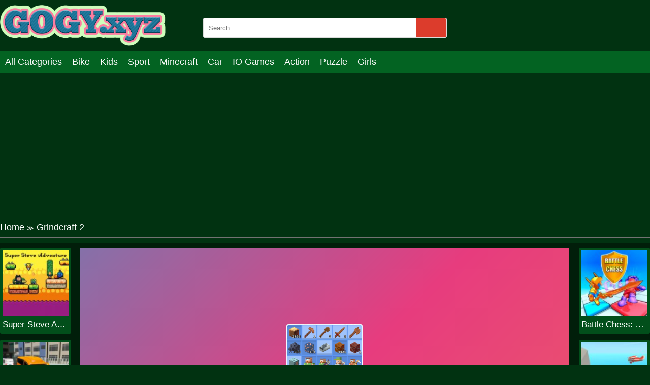

--- FILE ---
content_type: text/html; charset=UTF-8
request_url: https://gogy.xyz/grindcraft-2.html
body_size: 6403
content:
<!DOCTYPE html>
<html lang="en-US">

<head>

  <title>Play Grindcraft 2 game online on GoGy.xyz</title>
  <meta name="title" content="Play Grindcraft 2 game online on GoGy.xyz">
<meta name="description" content="Grindcraft is back with the super cool Grindcraft 2 in Gogy. Your task is to collect different sorts of materials like stone, wood or gold and manage your...">
<meta name="keywords" content="Grindcraft 2">
<meta name="robots" content="index, follow">
<meta property="og:locale" content="en_US">
<meta property="og:type" content="Game">
<meta property="og:title" content="Play Grindcraft 2 game online on GoGy.xyz">
<meta property="og:description" content="Grindcraft is back with the super cool Grindcraft 2 in Gogy. Your task is to collect different sorts of materials like stone, wood or gold and manage your...">
<meta property="og:url" content="https://gogy.xyz/grindcraft-2.html">
<meta property="og:site_name" content="gogy.xyz">
<meta property="og:author" content="https://gogy.xyz">
<meta property="og:image" content="https://gogy.xyz/media/images/grindcraft-215484040192429.jpg">
<meta name="twitter:card" content="summary">
<meta name="twitter:url" content="https://gogy.xyz/grindcraft-2.html">
<meta name="twitter:title" content="Play Grindcraft 2 game online on GoGy.xyz">
<meta name="twitter:description" content="Grindcraft is back with the super cool Grindcraft 2 in Gogy. Your task is to collect different sorts of materials like stone, wood or gold and manage your...">
<meta name="twitter:image" content="https://gogy.xyz/media/images/grindcraft-215484040192429.jpg">
<meta name="twitter:tag" content="Grindcraft 2">  <meta charset="UTF-8">
  <meta name="google-site-verification" content="ExE7h9t_UxLE4WVbztbPoPLnZk1DV5lF4eAadLJeQ1Q" />  <meta name="viewport" content="width=device-width, initial-scale=1.0">
  <link href="https://gogy.xyz/resize/120x120/img/favicon-gogy1689850755.png" rel="shortcut icon" type="image/vnd.microsoft.icon">
  <link href="https://gogy.xyz/css/themecolor.css?v=3" rel="stylesheet" type="text/css" />
  <link href="https://gogy.xyz/css/style.css?v=3" rel="stylesheet" type="text/css" />
  <link href="https://gogy.xyz/css/reponsive.css?v=3" rel="stylesheet" type="text/css" />
    <link rel="canonical" href="https://gogy.xyz/grindcraft-2.html">
  <meta name="google-site-verification" content="ExE7h9t_UxLE4WVbztbPoPLnZk1DV5lF4eAadLJeQ1Q" />  <!-- Google tag (gtag.js) -->
<script async src="https://www.googletagmanager.com/gtag/js?id=G-2VBLEVXXQH"></script>
<script>
  window.dataLayer = window.dataLayer || [];
  function gtag(){dataLayer.push(arguments);}
  gtag('js', new Date());

  gtag('config', 'G-2VBLEVXXQH');
</script>
  
  <script async src="https://pagead2.googlesyndication.com/pagead/js/adsbygoogle.js?client=ca-pub-4937496200727397"
  crossorigin="anonymous"></script>
</head>

<body>
    <header>
  <div class="bx-logo">
    <div class="container">
      <div class="logo">
        <a href="/" title="">
          <img src="/img/logo-gogy1689850755.png" alt="gogy.xyz" />
        </a>
      </div>
      <div class="bx-search">
        <form action="/search" method="GET">
          <input type="text" placeholder="Search" name="k" />
          <button><i class="fa fa-search"></i></button>
        </form>
      </div>
    </div>
  </div>
  <div class="bx-menu" id="bx-menu">
    <div class="open-menu-mb" data-click="0">
      <span class="line v1"></span>
      <span class="line v2"></span>
      <span class="line v3"></span>
    </div>
    <div class="menu">
      <div class="container">
        <ul>
        <li><a href="/all-categories" title="All category">All Categories</a></li>
                      <li><a href="/bike-games" title="Bike">

              
                Bike              </a></li>
                      <li><a href="/kids-games" title="Kids">

              
                Kids              </a></li>
                      <li><a href="/sport-games" title="Sport">

              
                Sport              </a></li>
                      <li><a href="/minecraft-games" title="Minecraft">

              
                Minecraft              </a></li>
                      <li><a href="/car-games" title="Car">

              
                Car              </a></li>
                      <li><a href="/io-games" title="IO Games">

              
                IO Games              </a></li>
                      <li><a href="/action-games" title="Action">

              
                Action              </a></li>
                      <li><a href="/puzzle-games" title="Puzzle">

              
                Puzzle              </a></li>
                      <li><a href="/girls-games" title="Girls">

              
                Girls              </a></li>
                  </ul>
      </div>
    </div>
    <div class="bx-social">
      <!--  <a href="" title=""><i class="fab fa-facebook-f"></i></a>
            <a href="" title=""><i class="fab fa-youtube"></i></a>
            <a href="" title=""><i class="fab fa-skype"></i></a>
            <a href="" title=""><i class="fab fa-instagram"></i></a>
            <a href="" title=""><i class="fas fa-share-alt"></i></a>
            <a href="" title=""><i class="fab fa-tumblr"></i></a> -->
    </div>
  </div>
</header>  


<div class="bx-banner-top">
  <div class="container">
    <script async src="https://pagead2.googlesyndication.com/pagead/js/adsbygoogle.js?client=ca-pub-4937496200727397"
     crossorigin="anonymous"></script>
<!-- AP da808 970x250 -->
<ins class="adsbygoogle"
     style="display:inline-block;width:970px;height:250px"
     data-ad-client="ca-pub-4937496200727397"
     data-ad-slot="6376010237"></ins>
<script>
     (adsbygoogle = window.adsbygoogle || []).push({});
</script>  </div>
</div>
<div class="breadcrumb">
  <div class="container">
    <ul>
      <li><a href="/" title="">Home</a><span>≫</span></li>
      <li>Grindcraft 2</li>
    </ul>

  </div>
</div>
<div class="bx-detail-game">
  <div class="container">
    <div class="bx-game-related">
      <ul id="gameRelatedLeft">
                  <li>
            <div class="thumb">
              <a href="/super-steve-adventure.html" title="Super Steve Adventure"><img src="https://gogy.xyz/resizeg/120x120/images/super-steve-adventure-jpeg16892399275440.jpg" alt="Super Steve Adventure" /></a>
            </div>
            <div class="title"><a href="/super-steve-adventure.html" title="Super Steve Adventure">Super Steve Adventure</a></div>
          </li>
                  <li>
            <div class="thumb">
              <a href="/bus-parking-simulator-3d.html" title="Bus Parking Simulator 3D"><img src="https://gogy.xyz/resizeg/120x120/images/bus-parking-simulator-3d-jpeg16891545519543.jpg" alt="Bus Parking Simulator 3D" /></a>
            </div>
            <div class="title"><a href="/bus-parking-simulator-3d.html" title="Bus Parking Simulator 3D">Bus Parking Simulator 3D</a></div>
          </li>
                  <li>
            <div class="thumb">
              <a href="/falling-asleep-weird-fun-game.html" title="Falling Asleep - Weird & Fun Game"><img src="https://gogy.xyz/resizeg/120x120/images/falling-asleep-weird-fun-game-jpeg16889776932530.jpg" alt="Falling Asleep - Weird & Fun Game" /></a>
            </div>
            <div class="title"><a href="/falling-asleep-weird-fun-game.html" title="Falling Asleep - Weird & Fun Game">Falling Asleep - Weird & Fun Game</a></div>
          </li>
                  <li>
            <div class="thumb">
              <a href="/tiny-explorer.html" title="Tiny Explorer"><img src="https://gogy.xyz/resizeg/120x120/images/tiny-explorer-jpeg16886305978478.jpg" alt="Tiny Explorer" /></a>
            </div>
            <div class="title"><a href="/tiny-explorer.html" title="Tiny Explorer">Tiny Explorer</a></div>
          </li>
                  <li>
            <div class="thumb">
              <a href="/battle-chess-puzzle.html" title="Battle Chess: Puzzle"><img src="https://gogy.xyz/resizeg/120x120/images/battle-chess-puzzle-jpeg16873395986738.jpg" alt="Battle Chess: Puzzle" /></a>
            </div>
            <div class="title"><a href="/battle-chess-puzzle.html" title="Battle Chess: Puzzle">Battle Chess: Puzzle</a></div>
          </li>
              </ul>

    </div>
    <div class="content-game">

      <div class="content">
        <div class="iframe">
          <img id="fullscreen" src="https://gogy.xyz/images/fullscreen.png?v=23" />
          <iframe src="https://html5.gamedistribution.com/ba9eba4f79f947c9a57921eb06d75cac/" frameborder="0" width="100%" height="100%"></iframe>        </div>
        <style>
          .iframe {
            width: 100% !important;
            height: 600px !important;
          }

          .bx-ads {
            text-align: center;
          }
        </style>
      </div>

      <div class="bx-ads">
        <script async src="https://pagead2.googlesyndication.com/pagead/js/adsbygoogle.js?client=ca-pub-4937496200727397"
     crossorigin="anonymous"></script>
<!-- AP da808 728x90 -->
<ins class="adsbygoogle"
     style="display:inline-block;width:728px;height:90px"
     data-ad-client="ca-pub-4937496200727397"
     data-ad-slot="4514519256"></ins>
<script>
     (adsbygoogle = window.adsbygoogle || []).push({});
</script>      </div>

    </div>
    <div class="bx-game-related bx-game-related-right">
      <ul id="gameRelatedRight">
                  <li>
            <div class="thumb">
              <a href="/battle-chess-puzzle.html" title="Battle Chess: Puzzle"><img src="https://gogy.xyz/resizeg/120x120/images/battle-chess-puzzle-jpeg16873395986738.jpg" alt="Battle Chess: Puzzle" /></a>
            </div>
            <div class="title"><a href="/battle-chess-puzzle.html" title="Battle Chess: Puzzle">Battle Chess: Puzzle</a></div>
          </li>
                  <li>
            <div class="thumb">
              <a href="/air-attack.html" title="Air attack"><img src="https://gogy.xyz/resizeg/120x120/images/air-attack-jpeg16869110822594.jpg" alt="Air attack" /></a>
            </div>
            <div class="title"><a href="/air-attack.html" title="Air attack">Air attack</a></div>
          </li>
                  <li>
            <div class="thumb">
              <a href="/sewage.html" title="Sewage"><img src="https://gogy.xyz/resizeg/120x120/images/sewage-jpeg16868160785821.jpg" alt="Sewage" /></a>
            </div>
            <div class="title"><a href="/sewage.html" title="Sewage">Sewage</a></div>
          </li>
                  <li>
            <div class="thumb">
              <a href="/doomsday-shooter.html" title="Doomsday shooter"><img src="https://gogy.xyz/resizeg/120x120/images/doomsday-shooter16863703233772.jpg" alt="Doomsday shooter" /></a>
            </div>
            <div class="title"><a href="/doomsday-shooter.html" title="Doomsday shooter">Doomsday shooter</a></div>
          </li>
                  <li>
            <div class="thumb">
              <a href="/car-crash.html" title="Car Crash"><img src="https://gogy.xyz/resizeg/120x120/images/car-crash-jpeg16861977029860.jpg" alt="Car Crash" /></a>
            </div>
            <div class="title"><a href="/car-crash.html" title="Car Crash">Car Crash</a></div>
          </li>
                  <li>
            <div class="thumb">
              <a href="/escape-from-dinosaurs.html" title="Escape from dinosaurs"><img src="https://gogy.xyz/resizeg/120x120/images/escape-from-dinosaurs-jpeg16860379326325.jpg" alt="Escape from dinosaurs" /></a>
            </div>
            <div class="title"><a href="/escape-from-dinosaurs.html" title="Escape from dinosaurs">Escape from dinosaurs</a></div>
          </li>
              </ul>

    </div>
  </div>
</div>
<div class="bx-description-game dt">
  <div class="container">
    <div class="categame">

      <div class="list-backlink">
        
          <a href="https://gogy.xyz/tag/gogy-2" title="Gogy 2">
                          <img src="https://gogy.xyz/resizeg/100x70/images/2023/07/21/gogy-21689908300.jpeg" />
            
            Gogy 2</a>

        
          <a href="https://gogy.xyz/tag/gogy-3" title="Gogy 3">
                          <img src="https://gogy.xyz/resizeg/100x70/images/2023/07/21/gogy-31689908429.jpg" />
            
            Gogy 3</a>

        

        
          <a href="/io-games" title="IO Games">
                          <img src="https://gogy.xyz/resizeg/100x70/images/io-games16899079796349.jpg" />
            
            IO Games          </a>

        
          <a href="/girls-games" title="Girls">
                          <img src="https://gogy.xyz/resizeg/100x70/images/girls-games16899080426029.jpg" />
            
            Girls          </a>

        
          <a href="/minecraft-games" title="Minecraft">
                          <img src="https://gogy.xyz/resizeg/100x70/images/minecraft-games-jpeg16899074414336.jpg" />
            
            Minecraft          </a>

        
          <a href="/kids-games" title="Kids">
                          <img src="https://gogy.xyz/resizeg/100x70/images/kids-games-jpeg16899077176667.jpg" />
            
            Kids          </a>

        
          <a href="/puzzle-games" title="Puzzle">
                          <img src="https://gogy.xyz/resizeg/100x70/images/puzzle-games16899080715611.jpg" />
            
            Puzzle          </a>

        
          <a href="/sport-games" title="Sport">
                          <img src="https://gogy.xyz/resizeg/100x70/images/sports-games16899076436056.jpg" />
            
            Sport          </a>

        
          <a href="/bike-games" title="Bike">
                          <img src="https://gogy.xyz/resizeg/100x70/images/bike-games16899078707332.jpg" />
            
            Bike          </a>

        
          <a href="/car-games" title="Car">
                          <img src="https://gogy.xyz/resizeg/100x70/images/car-games-jpeg16899079015389.jpg" />
            
            Car          </a>

        
          <a href="/action-games" title="Action">
                          <img src="https://gogy.xyz/resizeg/100x70/images/action-games-jpeg16899079431481.jpg" />
            
            Action          </a>

        

      </div>
    </div>

    <div class="bx-ads" style="padding-top:20px; margin-bottom:-20px; clear:both">
        <script async src="https://pagead2.googlesyndication.com/pagead/js/adsbygoogle.js?client=ca-pub-4937496200727397"
     crossorigin="anonymous"></script>
<!-- AP da808 728x90 -->
<ins class="adsbygoogle"
     style="display:inline-block;width:728px;height:90px"
     data-ad-client="ca-pub-4937496200727397"
     data-ad-slot="4514519256"></ins>
<script>
     (adsbygoogle = window.adsbygoogle || []).push({});
</script>      </div>


    <div class="bx-comment">
      <div class="comment">


        <div class="bx-game-by-cate ">
          <div class="list-item">
                          <div class="item" >
                <div class="thumb">
                  <a href="/adventure-of-olaf.html" title="Adventure Of Olaf">
                    <img src="https://gogy.xyz/resizeg/120x120/images/adventure-of-olaf-png14959613839022.jpg" alt="Adventure Of Olaf" />
                  </a>
                </div>
                <div class="title"><a href="/adventure-of-olaf.html" title="Adventure Of Olaf">Adventure Of Olaf</a></div>
              </div>
                          <div class="item" >
                <div class="thumb">
                  <a href="/defend-home.html" title="Defend Home ">
                    <img src="https://gogy.xyz/resizeg/120x120/images/defend-home15845013557411.jpg" alt="Defend Home " />
                  </a>
                </div>
                <div class="title"><a href="/defend-home.html" title="Defend Home ">Defend Home </a></div>
              </div>
                          <div class="item" >
                <div class="thumb">
                  <a href="/red-ball-6-bounce-ball.html" title="Red Ball 6: Bounce Ball">
                    <img src="https://gogy.xyz/resizeg/120x120/images/red-ball-6-bounce-ball16266671286713.jpg" alt="Red Ball 6: Bounce Ball" />
                  </a>
                </div>
                <div class="title"><a href="/red-ball-6-bounce-ball.html" title="Red Ball 6: Bounce Ball">Red Ball 6: Bounce Ball</a></div>
              </div>
                          <div class="item" >
                <div class="thumb">
                  <a href="/mini-sticky.html" title="Mini Sticky">
                    <img src="https://gogy.xyz/resizeg/120x120/images/mini-sticky-jpeg16812848697361.jpg" alt="Mini Sticky" />
                  </a>
                </div>
                <div class="title"><a href="/mini-sticky.html" title="Mini Sticky">Mini Sticky</a></div>
              </div>
                          <div class="item" >
                <div class="thumb">
                  <a href="/princess-happy-easter.html" title="Princess Happy Easter">
                    <img src="https://gogy.xyz/resizeg/120x120/images/princess-happy-easter-jpeg16511303863732.jpg" alt="Princess Happy Easter" />
                  </a>
                </div>
                <div class="title"><a href="/princess-happy-easter.html" title="Princess Happy Easter">Princess Happy Easter</a></div>
              </div>
                          <div class="item" >
                <div class="thumb">
                  <a href="/airplane-parking-mania-3d.html" title="Airplane Parking Mania 3D">
                    <img src="https://gogy.xyz/resizeg/120x120/images/airplane-parking-mania-3d-png15686023643308.jpg" alt="Airplane Parking Mania 3D" />
                  </a>
                </div>
                <div class="title"><a href="/airplane-parking-mania-3d.html" title="Airplane Parking Mania 3D">Airplane Parking Mania 3D</a></div>
              </div>
                          <div class="item" data-item="6">
                <div class="thumb">
                  <a href="/car-eats-car-evil-cars.html" title="Car Eats Car Evil Cars">
                    <img src="https://gogy.xyz/resizeg/120x120/images/car-eats-car-evil-cars-png15665279821654.jpg" alt="Car Eats Car Evil Cars" />
                  </a>
                </div>
                <div class="title"><a href="/car-eats-car-evil-cars.html" title="Car Eats Car Evil Cars">Car Eats Car Evil Cars</a></div>
              </div>
                          <div class="item" >
                <div class="thumb">
                  <a href="/2-player-city-racing.html" title="2 Player City Racing">
                    <img src="https://gogy.xyz/resizeg/120x120/images/2-player-city-racing-jfif15868323486470.jpg" alt="2 Player City Racing" />
                  </a>
                </div>
                <div class="title"><a href="/2-player-city-racing.html" title="2 Player City Racing">2 Player City Racing</a></div>
              </div>
                          <div class="item" >
                <div class="thumb">
                  <a href="/rescue-cut.html" title="Rescue Cut">
                    <img src="https://gogy.xyz/resizeg/120x120/images/rescue-cut-512x384-jpeg16112901439215.jpg" alt="Rescue Cut" />
                  </a>
                </div>
                <div class="title"><a href="/rescue-cut.html" title="Rescue Cut">Rescue Cut</a></div>
              </div>
                          <div class="item" >
                <div class="thumb">
                  <a href="/geometry-jump-2.html" title="Geometry Jump 2">
                    <img src="https://gogy.xyz/resizeg/120x120/images/geometry-jump-2-jpeg16632991093241.jpg" alt="Geometry Jump 2" />
                  </a>
                </div>
                <div class="title"><a href="/geometry-jump-2.html" title="Geometry Jump 2">Geometry Jump 2</a></div>
              </div>
                          <div class="item" >
                <div class="thumb">
                  <a href="/real-bike-race.html" title="Real Bike Race">
                    <img src="https://gogy.xyz/resizeg/120x120/images/real-bike-race-jpeg16258139949015.jpg" alt="Real Bike Race" />
                  </a>
                </div>
                <div class="title"><a href="/real-bike-race.html" title="Real Bike Race">Real Bike Race</a></div>
              </div>
                          <div class="item" >
                <div class="thumb">
                  <a href="/charge-through-racing.html" title="Charge Through Racing">
                    <img src="https://gogy.xyz/resizeg/120x120/images/charge-through-racing-512x384-jpeg16112909262184.jpg" alt="Charge Through Racing" />
                  </a>
                </div>
                <div class="title"><a href="/charge-through-racing.html" title="Charge Through Racing">Charge Through Racing</a></div>
              </div>
                          <div class="item" >
                <div class="thumb">
                  <a href="/talking-angela-great-shopping.html" title="Talking Angela Great Shopping ">
                    <img src="https://gogy.xyz/resizeg/120x120/images/talking-angela-great-shopping15168628587431.jpg" alt="Talking Angela Great Shopping " />
                  </a>
                </div>
                <div class="title"><a href="/talking-angela-great-shopping.html" title="Talking Angela Great Shopping ">Talking Angela Great Shopping </a></div>
              </div>
                          <div class="item" data-item="6">
                <div class="thumb">
                  <a href="/crossword-connect.html" title="Crossword Connect">
                    <img src="https://gogy.xyz/resizeg/120x120/images/crossword-connect15470240253140.jpg" alt="Crossword Connect" />
                  </a>
                </div>
                <div class="title"><a href="/crossword-connect.html" title="Crossword Connect">Crossword Connect</a></div>
              </div>
                          <div class="item" >
                <div class="thumb">
                  <a href="/let-s-fish.html" title="Let's Fish">
                    <img src="https://gogy.xyz/resizeg/120x120/images/let-s-fish-jpeg16251972184488.jpg" alt="Let's Fish" />
                  </a>
                </div>
                <div class="title"><a href="/let-s-fish.html" title="Let's Fish">Let's Fish</a></div>
              </div>
                          <div class="item" >
                <div class="thumb">
                  <a href="/save-the-monster.html" title="Save The Monster">
                    <img src="https://gogy.xyz/resizeg/120x120/images/save-the-monster-jpeg16331428065681.jpg" alt="Save The Monster" />
                  </a>
                </div>
                <div class="title"><a href="/save-the-monster.html" title="Save The Monster">Save The Monster</a></div>
              </div>
                          <div class="item" >
                <div class="thumb">
                  <a href="/throw-ball.html" title="Throw Ball">
                    <img src="https://gogy.xyz/resizeg/120x120/images/throw-ball-jpeg16406880043861.jpg" alt="Throw Ball" />
                  </a>
                </div>
                <div class="title"><a href="/throw-ball.html" title="Throw Ball">Throw Ball</a></div>
              </div>
                          <div class="item" >
                <div class="thumb">
                  <a href="/scythe-death-blow.html" title="Scythe death blow">
                    <img src="https://gogy.xyz/resizeg/120x120/images/scythe-death-blow-jpeg16717681174774.jpg" alt="Scythe death blow" />
                  </a>
                </div>
                <div class="title"><a href="/scythe-death-blow.html" title="Scythe death blow">Scythe death blow</a></div>
              </div>
                          <div class="item" >
                <div class="thumb">
                  <a href="/run-sausage-run.html" title="Run Sausage Run">
                    <img src="https://gogy.xyz/resizeg/120x120/images/run-sausage-run15209141725158.jpg" alt="Run Sausage Run" />
                  </a>
                </div>
                <div class="title"><a href="/run-sausage-run.html" title="Run Sausage Run">Run Sausage Run</a></div>
              </div>
                          <div class="item" >
                <div class="thumb">
                  <a href="/real-car-drift-race-mania-3d.html" title="Real Car Drift Race Mania 3D ">
                    <img src="https://gogy.xyz/resizeg/120x120/images/real-car-drift-race-mania-3d15107311587091.jpg" alt="Real Car Drift Race Mania 3D " />
                  </a>
                </div>
                <div class="title"><a href="/real-car-drift-race-mania-3d.html" title="Real Car Drift Race Mania 3D ">Real Car Drift Race Mania 3D </a></div>
              </div>
                          <div class="item" data-item="6">
                <div class="thumb">
                  <a href="/furtive-dao.html" title="Furtive Dao">
                    <img src="https://gogy.xyz/resizeg/120x120/images/furtive-dao-jpeg16455166399411.jpg" alt="Furtive Dao" />
                  </a>
                </div>
                <div class="title"><a href="/furtive-dao.html" title="Furtive Dao">Furtive Dao</a></div>
              </div>
                          <div class="item" >
                <div class="thumb">
                  <a href="/bird-trap.html" title="Bird Trap">
                    <img src="https://gogy.xyz/resizeg/120x120/images/bird-trap-jpeg16475869383100.jpg" alt="Bird Trap" />
                  </a>
                </div>
                <div class="title"><a href="/bird-trap.html" title="Bird Trap">Bird Trap</a></div>
              </div>
                          <div class="item" >
                <div class="thumb">
                  <a href="/94-online.html" title="94% Online">
                    <img src="https://gogy.xyz/resizeg/120x120/images/94-online-png15232651639935.jpg" alt="94% Online" />
                  </a>
                </div>
                <div class="title"><a href="/94-online.html" title="94% Online">94% Online</a></div>
              </div>
                          <div class="item" >
                <div class="thumb">
                  <a href="/army-missile-truck-simulator.html" title="Army Missile Truck Simulator">
                    <img src="https://gogy.xyz/resizeg/120x120/images/army-missile-truck-simulator-png15898557871266.jpg" alt="Army Missile Truck Simulator" />
                  </a>
                </div>
                <div class="title"><a href="/army-missile-truck-simulator.html" title="Army Missile Truck Simulator">Army Missile Truck Simulator</a></div>
              </div>
                          <div class="item" >
                <div class="thumb">
                  <a href="/sewage.html" title="Sewage">
                    <img src="https://gogy.xyz/resizeg/120x120/images/sewage-jpeg16868160785821.jpg" alt="Sewage" />
                  </a>
                </div>
                <div class="title"><a href="/sewage.html" title="Sewage">Sewage</a></div>
              </div>
                          <div class="item" >
                <div class="thumb">
                  <a href="/castle-light.html" title="Castle Light">
                    <img src="https://gogy.xyz/resizeg/120x120/images/castle-light-png15607614097117.jpg" alt="Castle Light" />
                  </a>
                </div>
                <div class="title"><a href="/castle-light.html" title="Castle Light">Castle Light</a></div>
              </div>
                          <div class="item" >
                <div class="thumb">
                  <a href="/super-portal-maze-3d.html" title="Super Portal Maze 3D">
                    <img src="https://gogy.xyz/resizeg/120x120/images/super-portal-maze-3d-jpeg16391209218684.jpg" alt="Super Portal Maze 3D" />
                  </a>
                </div>
                <div class="title"><a href="/super-portal-maze-3d.html" title="Super Portal Maze 3D">Super Portal Maze 3D</a></div>
              </div>
                          <div class="item" data-item="6">
                <div class="thumb">
                  <a href="/gorillas-tiles-of-the-unexpected.html" title="Gorillas Tiles Of The Unexpected">
                    <img src="https://gogy.xyz/resizeg/120x120/images/gorillas-tiles-of-the-unexpected-jpeg16284835713828.jpg" alt="Gorillas Tiles Of The Unexpected" />
                  </a>
                </div>
                <div class="title"><a href="/gorillas-tiles-of-the-unexpected.html" title="Gorillas Tiles Of The Unexpected">Gorillas Tiles Of The Unexpected</a></div>
              </div>
                          <div class="item" >
                <div class="thumb">
                  <a href="/incredible-basketball.html" title="Incredible Basketball">
                    <img src="https://gogy.xyz/resizeg/120x120/images/incredible-basketball-jpeg16255461719127.jpg" alt="Incredible Basketball" />
                  </a>
                </div>
                <div class="title"><a href="/incredible-basketball.html" title="Incredible Basketball">Incredible Basketball</a></div>
              </div>
                          <div class="item" >
                <div class="thumb">
                  <a href="/stumble-boys-sliding-puzzle.html" title="Stumble Boys Sliding Puzzle">
                    <img src="https://gogy.xyz/resizeg/120x120/images/stumble-boys-sliding-puzzle-jpeg16738387313711.jpg" alt="Stumble Boys Sliding Puzzle" />
                  </a>
                </div>
                <div class="title"><a href="/stumble-boys-sliding-puzzle.html" title="Stumble Boys Sliding Puzzle">Stumble Boys Sliding Puzzle</a></div>
              </div>
                          <div class="item" >
                <div class="thumb">
                  <a href="/elf-escape.html" title="Elf Escape">
                    <img src="https://gogy.xyz/resizeg/120x120/images/elf-escape-png15156606444499.jpg" alt="Elf Escape" />
                  </a>
                </div>
                <div class="title"><a href="/elf-escape.html" title="Elf Escape">Elf Escape</a></div>
              </div>
                          <div class="item" >
                <div class="thumb">
                  <a href="/donut-sort-fun.html" title="Donut Sort Fun">
                    <img src="https://gogy.xyz/resizeg/120x120/images/donut-sort-fun-jpeg16576875509778.jpg" alt="Donut Sort Fun" />
                  </a>
                </div>
                <div class="title"><a href="/donut-sort-fun.html" title="Donut Sort Fun">Donut Sort Fun</a></div>
              </div>
                          <div class="item" >
                <div class="thumb">
                  <a href="/frozen-sisters-april-fool-joy.html" title="Frozen Sisters April Fool Joy">
                    <img src="https://gogy.xyz/resizeg/120x120/images/frozen-sisters-april-fool-joy15900475094276.jpg" alt="Frozen Sisters April Fool Joy" />
                  </a>
                </div>
                <div class="title"><a href="/frozen-sisters-april-fool-joy.html" title="Frozen Sisters April Fool Joy">Frozen Sisters April Fool Joy</a></div>
              </div>
                          <div class="item" >
                <div class="thumb">
                  <a href="/jungle-jewels-connect.html" title="Jungle Jewels Connect">
                    <img src="https://gogy.xyz/resizeg/120x120/images/jungle-jewels-connect-jpeg16775547287980.jpg" alt="Jungle Jewels Connect" />
                  </a>
                </div>
                <div class="title"><a href="/jungle-jewels-connect.html" title="Jungle Jewels Connect">Jungle Jewels Connect</a></div>
              </div>
                          <div class="item" data-item="6">
                <div class="thumb">
                  <a href="/big-must-jump.html" title="Big Must Jump">
                    <img src="https://gogy.xyz/resizeg/120x120/images/big-must-jump-jpeg1628569007488.jpg" alt="Big Must Jump" />
                  </a>
                </div>
                <div class="title"><a href="/big-must-jump.html" title="Big Must Jump">Big Must Jump</a></div>
              </div>
                          <div class="item" >
                <div class="thumb">
                  <a href="/among-rampage.html" title="Among Rampage">
                    <img src="https://gogy.xyz/resizeg/120x120/images/among-rampage1626937934617.jpg" alt="Among Rampage" />
                  </a>
                </div>
                <div class="title"><a href="/among-rampage.html" title="Among Rampage">Among Rampage</a></div>
              </div>
                          <div class="item" >
                <div class="thumb">
                  <a href="/foot-surgery.html" title="Foot Surgery ">
                    <img src="https://gogy.xyz/resizeg/120x120/images/foot-surgery15171974657319.jpg" alt="Foot Surgery " />
                  </a>
                </div>
                <div class="title"><a href="/foot-surgery.html" title="Foot Surgery ">Foot Surgery </a></div>
              </div>
                          <div class="item" >
                <div class="thumb">
                  <a href="/frozen-elsa-modern-fashion.html" title="Frozen Elsa Modern Fashion">
                    <img src="https://gogy.xyz/resizeg/120x120/images/frozen-elsa-modern-fashion15173714836636.jpg" alt="Frozen Elsa Modern Fashion" />
                  </a>
                </div>
                <div class="title"><a href="/frozen-elsa-modern-fashion.html" title="Frozen Elsa Modern Fashion">Frozen Elsa Modern Fashion</a></div>
              </div>
                          <div class="item" >
                <div class="thumb">
                  <a href="/extreme-drift-car-simulator.html" title="Extreme Drift Car Simulator">
                    <img src="https://gogy.xyz/resizeg/120x120/images/extreme-drift-car-simulator-jpeg16670151052410.jpg" alt="Extreme Drift Car Simulator" />
                  </a>
                </div>
                <div class="title"><a href="/extreme-drift-car-simulator.html" title="Extreme Drift Car Simulator">Extreme Drift Car Simulator</a></div>
              </div>
                          <div class="item" >
                <div class="thumb">
                  <a href="/adam-and-eve-snow.html" title="Adam and Eve: Snow">
                    <img src="https://gogy.xyz/resizeg/120x120/images/adam-and-eve-snow-512x512-jpeg16112902439154.jpg" alt="Adam and Eve: Snow" />
                  </a>
                </div>
                <div class="title"><a href="/adam-and-eve-snow.html" title="Adam and Eve: Snow">Adam and Eve: Snow</a></div>
              </div>
                      </div>
        </div>
      </div>


    </div>
    <div class="leftcontent">
      <div class="summary">
        <h1>Grindcraft 2</h1>
        <div class="article">
          <p style="text-align:justify">Grindcraft is back with the super cool Grindcraft 2 in <a href="https://gogy.xyz">Gogy</a>. Your task is to collect different sorts of materials like stone, wood or gold and manage your resources to craft new items. Select an element from the world of Minecraft and produce it to help you produce even more elements. Combine resources to create the full range of Minecraft materials, tools, weapons and structures.&nbsp;</p>

<p style="text-align:justify">We also help players explore other worlds in action games. Each world is a challenge that you can join to relax in your free time. Play similar games with this game in your favorite game list like <a href="https://gogy.xyz/surgeon-simulator.html">Surgeon Simulator</a> and <a href="https://gogy.xyz/douchebag-life.html">Douchebag Life</a>. Come on, what are you waiting for without playing and experiencing the best things right now.</p>
<p>Instruction to play:</p><p>Use the mouse to play</p>
        </div>
        <div class="list-tag">
          <p></p>
          <div class="tag">
                      </div>

        </div>
      </div>
    </div>
    <div class="rightcontent" style="display: flex; justify-content:center">
      <script async src="https://pagead2.googlesyndication.com/pagead/js/adsbygoogle.js?client=ca-pub-4937496200727397"
     crossorigin="anonymous"></script>
<!-- AP da808 300x600 -->
<ins class="adsbygoogle"
     style="display:inline-block;width:300px;height:600px"
     data-ad-client="ca-pub-4937496200727397"
     data-ad-slot="4728990290"></ins>
<script>
     (adsbygoogle = window.adsbygoogle || []).push({});
</script>    </div>

  </div>
</div>
<Style>
  .bx-banner-top .container {
    text-align: center
  }
</style>
<div class="bx-banner-top">
  <div class="container">
    <script async src="https://pagead2.googlesyndication.com/pagead/js/adsbygoogle.js"></script>
    <!-- auto-ngang -->
    <ins class="adsbygoogle" style="display:block" data-ad-client="ca-pub-4937496200727397" data-ad-slot="5010246035" data-ad-format="auto" data-full-width-responsive="true"></ins>
    <script>
      (adsbygoogle = window.adsbygoogle || []).push({});
    </script>
  </div>
</div>  
<footer>
  <div class="container">

      <div class="logo col-md-2">
        <a href="/" title="">
          <img src="/img/logo-gogy1689850755.png" alt="gogy.xyz" height="50px" />
        </a>
      </div>
      <div class="content-footer col-md-10">
        <div class="row">
                        <div class="list-link">
                <h4>Categories</h4>
                                    <a target="_blank" href="/action-games" title="">Action</a>
                                    <a target="_blank" href="/puzzle-games" title="">Puzzle</a>
                                    <a target="_blank" href="/girls-games" title="">Girls</a>
                                    <a target="_blank" href="/minecraft-games" title="">Minecraft</a>
                                    <a target="_blank" href="/io-games" title="">.IO</a>
                                    <a target="_blank" href="/sport-games" title="">Sport</a>
                                    <a target="_blank" href="/bike-games" title="">Bike</a>
                                    <a target="_blank" href="/car-games" title="">Car</a>
                                    <a target="_blank" href="/kids-games" title="">Kids</a>
                              </div>
                        <div class="list-link">
                <h4>More About Gogy</h4>
                                    <a target="_blank" href="/cookie-p39.html" title="">Cookie</a>
                                    <a target="_blank" href="/private-policy-p1.html" title="">Private Policy</a>
                                    <a target="_blank" href="/about-us-p18.html" title="">About us</a>
                                    <a target="_blank" href="/contact-p30.html" title="">Contact</a>
                              </div>
                        <div class="list-link">
                <h4>Websites</h4>
                                    <a target="_blank" href="https://abcya.club/" title="">Abcya Club</a>
                                    <a target="_blank" href="http://2playergames.games/" title="">2player games</a>
                                    <a target="_blank" href="https://freegamesonline.games/" title="">Free Games</a>
                                    <a target="_blank" href="https://soccergames.games/" title="">Soccer Games Online</a>
                              </div>
                        <div class="list-link">
                <h4>Our Partners</h4>
                                    <a target="_blank" href="https://friv3play.net/" title="">Friv 3</a>
                                    <a target="_blank" href="https://friv5.me/" title="">Friv 5</a>
                                    <a target="_blank" href="https://gogy2.xyz/" title="">Gogy 2</a>
                                    <a target="_blank" href="https://gogy.games/" title="">Gogy games</a>
                                    <a target="_blank" href="https://pbskidsgames.games/" title="">Pbs Kids</a>
                              </div>
                  </div>
      
      </div>
  </div>
      <p class="copyright">Copyright © 2026 gogy.xyz All rights reserved.</p>
</footer>  <script src="https://gogy.xyz/js/jquery-3.1.0.js?v=1" type="text/javascript"></script>
  <script src="https://gogy.xyz/js/script.js?v=1" type="text/javascript"></script>
  <script src="/assets/e1b45b64/yii.js"></script>  
<script defer src="https://static.cloudflareinsights.com/beacon.min.js/vcd15cbe7772f49c399c6a5babf22c1241717689176015" integrity="sha512-ZpsOmlRQV6y907TI0dKBHq9Md29nnaEIPlkf84rnaERnq6zvWvPUqr2ft8M1aS28oN72PdrCzSjY4U6VaAw1EQ==" data-cf-beacon='{"version":"2024.11.0","token":"085901aef18847aea4583c32a73a2e57","r":1,"server_timing":{"name":{"cfCacheStatus":true,"cfEdge":true,"cfExtPri":true,"cfL4":true,"cfOrigin":true,"cfSpeedBrain":true},"location_startswith":null}}' crossorigin="anonymous"></script>
</html>


--- FILE ---
content_type: text/html; charset=utf-8
request_url: https://html5.gamedistribution.com/ba9eba4f79f947c9a57921eb06d75cac/
body_size: 1997
content:
<!DOCTYPE html><html lang=en><head><title>Grindcraft Remastered</title><meta name=viewport content="width=device-width,initial-scale=1,maximum-scale=1,user-scalable=no"><meta name=description content="GRINDCRAFT remastered is a new version to Grindcraft. You must grind your way through items and worlds inspired by Minecraft. You must mine various resources from the overworld, harvest and gather ripe crops from the field and fight mobs for various other items. GRIND CRAFTS gameplay is very similar to a cookie clicker game. "><meta name=keywords content=minecraft,arena><meta property=og:type content=website><meta property=og:title content="Grindcraft Remastered"><meta property=og:description content="GRINDCRAFT remastered is a new version to Grindcraft. You must grind your way through items and worlds inspired by Minecraft. You must mine various resources from the overworld, harvest and gather ripe crops from the field and fight mobs for various other items. GRIND CRAFTS gameplay is very similar to a cookie clicker game. "><meta property=og:image content=https://img.gamedistribution.com/ba9eba4f79f947c9a57921eb06d75cac-512x512.jpeg><meta property=og:url content=https://html5.gamedistribution.com/ba9eba4f79f947c9a57921eb06d75cac/ ><link rel=canonical href=https://html5.gamedistribution.com/ba9eba4f79f947c9a57921eb06d75cac/ ><link rel=manifest href=manifest_1.5.18.json><link rel=preconnect href=https://html5.api.gamedistribution.com><link rel=preconnect href=https://game.api.gamedistribution.com><link rel=preconnect href=https://pm.gamedistribution.com><script type=text/javascript>if ('serviceWorker' in navigator) {
    navigator
      .serviceWorker
      .register(`/sw_1.5.18.js`)
      .then(function () {
        console.log('SW registered...');
      })
      .catch(err => {
        console.log('SW not registered...', err.message);
      });
  }</script><script type=application/ld+json>{
  "@context": "http://schema.org",
  "@type": "Game",
  "name": "Grindcraft Remastered",
  "url": "https://html5.gamedistribution.com/ba9eba4f79f947c9a57921eb06d75cac/",
  "image": "https://img.gamedistribution.com/ba9eba4f79f947c9a57921eb06d75cac-512x512.jpeg",    
  "description": "GRINDCRAFT remastered is a new version to Grindcraft. You must grind your way through items and worlds inspired by Minecraft. You must mine various resources from the overworld, harvest and gather ripe crops from the field and fight mobs for various other items. GRIND CRAFTS gameplay is very similar to a cookie clicker game. ",
  "creator":{
    "name":"Agame",
    "url":"https://www.agame.com/game/grindcraft-remastered"
    },
  "publisher":{
    "name":"GameDistribution",
    "url":"https://gamedistribution.com/games/grindcraft-remastered"
    },
  "genre":[
      "minecraft",
      "arena"
  ]
}</script><style>html{height:100%}body{margin:0;padding:0;background-color:#000;overflow:hidden;height:100%}#game{position:absolute;top:0;left:0;width:0;height:0;overflow:hidden;max-width:100%;max-height:100%;min-width:100%;min-height:100%;box-sizing:border-box}</style></head><body><iframe id=game frameborder=0 allow=autoplay allowfullscreen seamless scrolling=no></iframe><script type=text/javascript>(function () {
    function GameLoader() {
      this.init = function () {
        this._gameId = "ba9eba4f79f947c9a57921eb06d75cac";
        this._container = document.getElementById("game");
        this._loader = this._getLoaderData();
        this._hasImpression = false;
        this._hasSuccess = false;
        this._insertGameSDK();
        this._softgamesDomains = this._getDomainData();
      };

      this._getLoaderData = function () {
        return {"enabled":true,"sdk_version":"1.15.2","_":55};
      }

      this._getDomainData = function(){
        return [{"name":"minigame.aeriagames.jp","id":4217},{"name":"localhost:8080","id":4217},{"name":"minigame-stg.aeriagames.jp","id":4217}];
      }

      this._insertGameSDK = function () {
        if (!this._gameId) return;

        window["GD_OPTIONS"] = {
          gameId: this._gameId,
          loader: this._loader,
          onLoaderEvent: this._onLoaderEvent.bind(this),
          onEvent: this._onEvent.bind(this)
        };

        (function (d, s, id) {
          var js,fjs = d.getElementsByTagName(s)[0];
          if (d.getElementById(id)) return;
          js = d.createElement(s);
          js.id = id;
          js.src = "https://html5.api.gamedistribution.com/main.min.js";
          fjs.parentNode.insertBefore(js, fjs);
        })(document, "script", "gamedistribution-jssdk");
      };

      this._loadGame = function (options) {

        if (this._container_initialized) {
          return;
        }

        var formatTokenURLSearch = this._bridge.exports.formatTokenURLSearch;
        var extendUrlQuery = this._bridge.exports.extendUrlQuery;
        var base64Encode = this._bridge.exports.base64Encode;
        const ln_param = new URLSearchParams(window.location.search).get('lang');

        var data = {
          parentURL: this._bridge.parentURL,
          parentDomain: this._bridge.parentDomain,
          topDomain: this._bridge.topDomain,
          hasImpression: options.hasImpression,
          loaderEnabled: true,
          host: window.location.hostname,
          version: "1.5.18"
        };

        var searchPart = formatTokenURLSearch(data);
        var gameSrc = "//html5.gamedistribution.com/rvvASMiM/ba9eba4f79f947c9a57921eb06d75cac/index.html" + searchPart;
        this._container.src = gameSrc;

        this._container.onload = this._onFrameLoaded.bind(this);

        this._container_initialized = true;
      };

      this._onLoaderEvent = function (event) {
        switch (event.name) {
          case "LOADER_DATA":
            this._bridge = event.message.bridge;
            this._game = event.message.game;
            break;
        }
      };

      this._onEvent = function (event) {
        switch (event.name) {
          case "SDK_GAME_START":
            this._bridge && this._loadGame({hasImpression: this._hasImpression});
            break;
          case "AD_ERROR":
          case "AD_SDK_CANCELED":
            this._hasImpression = false || this._hasSuccess;
            break;
          case "ALL_ADS_COMPLETED":
          case "COMPLETE":
          case "USER_CLOSE":
          case "SKIPPED":
            this._hasImpression = true;
            this._hasSuccess = true;
            break;
        }
      };

      this._onFrameLoaded=function(event){
        var container=this._container;
        setTimeout(function(){
          try{
            container.contentWindow.focus();
          }catch(err){
          }
        },100);
      }
    }
    new GameLoader().init();
  })();</script></body></html>

--- FILE ---
content_type: text/html; charset=utf-8
request_url: https://www.google.com/recaptcha/api2/aframe
body_size: 265
content:
<!DOCTYPE HTML><html><head><meta http-equiv="content-type" content="text/html; charset=UTF-8"></head><body><script nonce="oANs8Kaoj_J0aZddO6LKwA">/** Anti-fraud and anti-abuse applications only. See google.com/recaptcha */ try{var clients={'sodar':'https://pagead2.googlesyndication.com/pagead/sodar?'};window.addEventListener("message",function(a){try{if(a.source===window.parent){var b=JSON.parse(a.data);var c=clients[b['id']];if(c){var d=document.createElement('img');d.src=c+b['params']+'&rc='+(localStorage.getItem("rc::a")?sessionStorage.getItem("rc::b"):"");window.document.body.appendChild(d);sessionStorage.setItem("rc::e",parseInt(sessionStorage.getItem("rc::e")||0)+1);localStorage.setItem("rc::h",'1769020173601');}}}catch(b){}});window.parent.postMessage("_grecaptcha_ready", "*");}catch(b){}</script></body></html>

--- FILE ---
content_type: text/html; charset=utf-8
request_url: https://www.google.com/recaptcha/api2/aframe
body_size: -249
content:
<!DOCTYPE HTML><html><head><meta http-equiv="content-type" content="text/html; charset=UTF-8"></head><body><script nonce="-mQ_YqDs9e1M-nQ1LD6Blg">/** Anti-fraud and anti-abuse applications only. See google.com/recaptcha */ try{var clients={'sodar':'https://pagead2.googlesyndication.com/pagead/sodar?'};window.addEventListener("message",function(a){try{if(a.source===window.parent){var b=JSON.parse(a.data);var c=clients[b['id']];if(c){var d=document.createElement('img');d.src=c+b['params']+'&rc='+(localStorage.getItem("rc::a")?sessionStorage.getItem("rc::b"):"");window.document.body.appendChild(d);sessionStorage.setItem("rc::e",parseInt(sessionStorage.getItem("rc::e")||0)+1);localStorage.setItem("rc::h",'1769020188441');}}}catch(b){}});window.parent.postMessage("_grecaptcha_ready", "*");}catch(b){}</script></body></html>